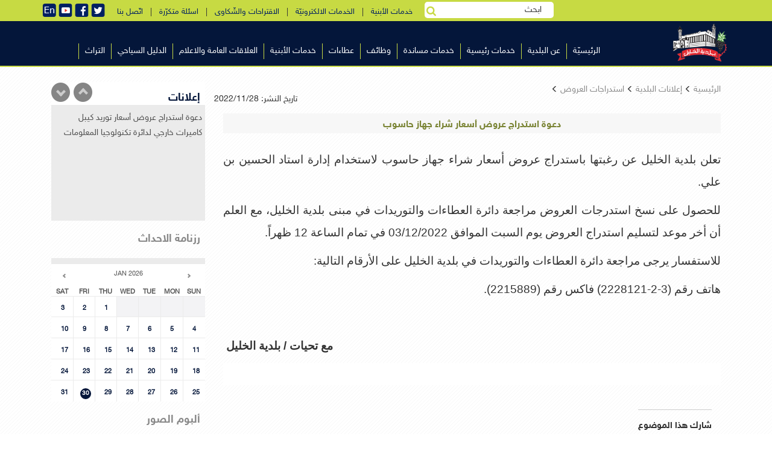

--- FILE ---
content_type: text/html; charset=utf-8
request_url: http://hebron-city.ps/ar_page.aspx?id=qwP15Za6042679797aqwP15Z
body_size: 11714
content:
<asp:TextBox ID='nums' Text='10' Visible='False'></asp:TextBox>
<!DOCTYPE html >

<html>   
	
<head>


<meta http-equiv="Content-Type" content="text/html;charset=utf-8">
	
	<link rel="shortcut icon" href="favicon.ico" title="Favicon">
	<meta name="viewport" content="width=device-width, initial-scale=1.0, maximum-scale=1.0, user-scalable=no">
	<link href="styles/bootstrap.min.css" rel="stylesheet">
	<link href="dist/css/tether.min.css" rel="stylesheet">
	<link href="styles/mystyle.css" rel="stylesheet">
	<link href="styles/hover.css" rel="stylesheet">
	<link rel="stylesheet" href="font-awesome/css/font-awesome.min.css">	
	<link rel="stylesheet" href="styles/monthly.css">
	<script src="dist/js/jquery-2.1.4.min.js"></script>
	<script src="https://npmcdn.com/tether@1.2.4/dist/js/tether.min.js"></script>
<script src="dist/js/bootstrap.min.js"></script>

<!-- My Js -->

<!-- smooth-scroll -->
<script src="js/user.js"></script>
	<script type="text/javascript" src="js/monthly.js"></script>
	<script type="text/javascript" src="js/jquery-scrolltofixed.js"></script>
	<script type="text/javascript" src="fancyBox/source/jquery.fancybox.js?v=2.1.5"></script>
	<link rel="stylesheet" type="text/css" href="fancyBox/source/jquery.fancybox.css?v=2.1.5" media="screen" />

	<!-- Add Button helper (this is optional) -->
	<link rel="stylesheet" type="text/css" href="fancyBox/source/helpers/jquery.fancybox-buttons.css?v=1.0.5" />
	<script type="text/javascript" src="fancyBox/source/helpers/jquery.fancybox-buttons.js?v=1.0.5"></script>

	<!-- Add Thumbnail helper (this is optional) -->
	<link rel="stylesheet" type="text/css" href="fancyBox/source/helpers/jquery.fancybox-thumbs.css?v=1.0.7" />
	<script type="text/javascript" src="fancyBox/source/helpers/jquery.fancybox-thumbs.js?v=1.0.7"></script>

	<!-- Add Media helper (this is optional) -->
	<script type="text/javascript" src="fancyBox/source/helpers/jquery.fancybox-media.js?v=1.0.6"></script>
	<style>
	.dropdown-submenu:hover > .dropdown-menu{display:block}
		.dropdown-menu {
		position: absolute;
		top: 0;
		left: 95%;
	    background-color: #abbd2c;
		box-shadow:none;
		right:inherit;
		}
	.fancybox{display:block !important}
	.adsslider .bx-wrapper .bx-controls-direction a{z-index:9}
	.fancybox-wrap{top: 70px !important;}
	</style>
	<script>
	    function fill_picker(id, val) {
	        $("#" + id).val(val);
	    }
	    $(document).ready(function() {
		
		$(".pg_content input").each(function(){
			$(this).attr("class","fancybox");
			$(this).css("display","block");
		});
		$(".pg_content img").each(function(){
			$(this).attr("class","fancybox");
			$(this).css("display","block");
		});
		$(".fancybox-buttons").fancybox({
		openEffect	: 'none',
		closeEffect	: 'none'
	});

	    $("#Button2").click(function() {
	        $("#search").toggle(300);
	        $("#Button10").toggle(300);

	    })
	        var nums = "10"; ;

	        var widthNav = $(".navs").width();
	        var liWidth = widthNav / nums + "px";
	        $(".mainLi").css("width", liWidth);

	        $('.menu_td').stop(true,true).hover(function() {
	            $('#' + this.id + ' .mid_menu').stop(true,true).slideDown(500);
	        }, function() {
	            $('#' + this.id + ' .mid_menu').stop(true,true).slideUp(300);
	        });

	        $('.drop_td').stop(true,true).hover(function() {
	            $('#' + this.id + ' .mid_mid_menu').stop(true,true).slideDown(500);
	        }, function() {
	            $('#' + this.id + ' .mid_mid_menu').stop(true,true).slideUp(300);
	        });

	        $(".HorMenu").hover(function() {
	            $(this).find(".bottomhormenu img:first-child").attr("class", "animated flipInX");
	        }, function() {
	            $(this).find(".bottomhormenu img:first-child").attr("class", "");
	        });

	        $(".vvvv").hover(function() {
	            $(this).find("img:first-child").attr("class", "animated pulse img-responsive");
	        }, function() {
	            $(this).find("img:first-child").attr("class", "img-responsive");
	        });


	        $(".social-list a").hover(function() {
	            $(this).attr("class", "animated fadeIn");
	        }, function() {
	            $(this).attr("class", "");
	        });
	        $("#searchinput").focusin(function() {
	            $(".glyphicon-search").css("color", "rgb(130, 225, 255)");
	        });
	        $("#searchinput").focusout(function() {
	            $(".glyphicon-search").css("color", "#b3b3b3");
	        });


	    });
	    $(function() {
	        $(".dropdown").hover(
            function() {
                $('.dropdown-menu', this).stop(true, true).slideDown("fast");
                $(this).toggleClass('open');
            },
            function() {
                $('.dropdown-menu', this).stop(true, true).fadeOut("fast");
                $(this).toggleClass('open');
            });
	    });
		function mobilemenu(s){
		var sid = $(s).attr("id")
		$("."+ sid + " .b-top-nav__dropdomn").toggle();
	}
function mobilemenusub(s){
		var sid = $(s).attr("id")
		$("."+ sid + " .dropdown-menu").toggle();
	}
</script>
<script type="text/javascript">
    $(document).ready(function() {
        $('#fixedmenu').scrollToFixed();
    });
    
    </script>
	<style>
	   .pg_content{font-size:1em;    line-height: 2;}
		
	.text ul li,.text ol li{direction:rtl}
	@media(max-width:991px){
		.text ul li,.text ol li{list-style-position: inside;}
		.text ul,.text ol{padding: 0 17px;}
		}
	.text ul,.text ol{padding-left:0}
	.text table{direction:rtl;}
	.text table td{padding:0 10px;}
	a,p{direction:rtl}
	
	.calendar2 th,.calendar2 td{text-align:center}
#fixedmenu{background:#04163a}
	@media(min-width:768px){
	    .scroll-to-fixed-fixed .color-theme{width: 67% !important;transition:all 0.5s}
	    .color-theme{transition:all 0.5s}
	    .scroll-to-fixed-fixed .b-header__box {padding-top: 1px !important;transition:all 0.5s}
	    .b-header__box {transition:all 0.5s}
	    .scroll-to-fixed-fixed .b-top-nav__1level_wrap {margin-bottom: 0px !important;transition:all 0.5s}
	    .b-top-nav__1level_wrap {transition:all 0.5s}
	    .scroll-to-fixed-fixed .j-top-nav {padding-top: 2px; !important;transition:all 0.5s}
	    .j-top-nav {transition:all 0.5s}
	    .scroll-to-fixed-fixed{border-bottom: 2px solid #c7da43;}
	}
	</style>
	<script type="text/javascript">

      var _gaq = _gaq || [];
      _gaq.push(['_setAccount', 'UA-33708078-1']);
      _gaq.push(['_trackPageview']);

      (function() {
        var ga = document.createElement('script'); ga.type = 'text/javascript'; ga.async = true;
        ga.src = ('https:' == document.location.protocol ? 'https://ssl' : 'http://www') + '.google-analytics.com/ga.js';
        var s = document.getElementsByTagName('script')[0]; s.parentNode.insertBefore(ga, s);
      })();

    </script>
    <script type="text/javascript">
        $(window).load(function() {

            $('#mycalendar').monthly({
                mode: 'event',
                xmlUrl: 'test.aspx'
            });

            $('#mycalendar2').monthly({
                mode: 'picker',
                target: '#mytarget',
                setWidth: '250px',
                startHidden: true,
                showTrigger: '#mytarget',
                stylePast: true,
                disablePast: true
            });

            switch (window.location.protocol) {
                case 'http:':
                case 'https:':
                    // running on a server, should be good.
                    break;
                case 'file:':
                    alert('Just a heads-up, events will not work when run locally.');
            }

        });
</script>
	</head>
	<body onload="removeslider">
	<form method="post" action="./ar_page.aspx?id=qwP15Za6042679797aqwP15Z" id="ctl00">
<div class="aspNetHidden">
<input type="hidden" name="__EVENTTARGET" id="__EVENTTARGET" value="" />
<input type="hidden" name="__EVENTARGUMENT" id="__EVENTARGUMENT" value="" />
<input type="hidden" name="__VIEWSTATE" id="__VIEWSTATE" value="/[base64]" />
</div>

<script type="text/javascript">
//<![CDATA[
var theForm = document.forms['ctl00'];
if (!theForm) {
    theForm = document.ctl00;
}
function __doPostBack(eventTarget, eventArgument) {
    if (!theForm.onsubmit || (theForm.onsubmit() != false)) {
        theForm.__EVENTTARGET.value = eventTarget;
        theForm.__EVENTARGUMENT.value = eventArgument;
        theForm.submit();
    }
}
//]]>
</script>


<div class="aspNetHidden">

	<input type="hidden" name="__VIEWSTATEGENERATOR" id="__VIEWSTATEGENERATOR" value="F8819CED" />
	<input type="hidden" name="__EVENTVALIDATION" id="__EVENTVALIDATION" value="/wEdAAZwqLcmbZKGlpaw5e1fs1E9r1LkQHwy8y8SvZsJjX1wWVLxn/1Itp0zOj4CMmL8pht0B+o6GZG9cZ3tqzNyZCXwWCVMYKQy7ZuyTMUxtiPWnZ9UXI7RwI+ukRHnd+AlDZ5OvRytiYxtY7SQd4jQhcq8dlO3D9LDf/gxq6Vb4eT+kw==" />
</div>
  <header style="border-bottom: 2px solid #c7da43;background:#04163a">
      <div class="b-top-options-panel">
          <div class="container">
          <div class="b-option-contacts f-option-contacts" style="padding:0;padding-top:5px;margin-right:20px;">
            <!--<a href="#"><img src="images/ar.png" /></a>-->
            <a href="#"><img src="images/t2.png" /></a>
            <a target="_blank" href="https://www.facebook.com/Hebron.Municipality/"><img src="images/f2.png" /></a>
            <a target="_blank" href="https://www.youtube.com/channel/UCXu8YYOBkIkz6WKLRKRuzTg"><img src="images/y.png" /></a>
			<a target="" href="english.aspx"><img src="images/en.png" /></a>
            
            
          </div>
              <div class="b-option-contacts f-option-contacts topmenuserv">
					<li style="z-index:1;background:none;" class="b-top-nav__1level f-top-nav__1level is-active-top-nav__1level ">
				        <button type="button" style="padding:0;background:none;" id="Button2" title="search"  ><i style="color:#c7da43" class="fa fa-search"></i></button></li>
				        
                  <a href="https://egate.hebron-city.ps/buildings" target="_blank"> خدمات الأبنية</a> &nbsp; | &nbsp;
                  <a href="https://egate.hebron-city.ps" target="_blank"> الخدمات الالكترونيّة</a> &nbsp; | &nbsp;
                  <a href="https://egate.hebron-city.ps/complaints/">الاقتراحات والشّكاوى</a> &nbsp; | &nbsp;
                  <a href="ar_page.aspx?id=vW8gSSa787099731avW8gSS"> اسئلة متكرّرة</a> &nbsp; | &nbsp;
                  <a href="ar_page.aspx?id=NzQ2Yka132293667aNzQ2Yk"> اتّصل بنا </a> 
				  
              </div>
			  <div style="padding: 3px;position: relative;" class="b-option-contacts f-option-contacts hidden-xs">
				        <input name="ctl00$search" type="text" value="ابحث" id="search" onClick="if(this.value == &#39;ابحث&#39;){ this.value=&#39;&#39;;this.style.color = &#39;#000&#39; ;}" onBlur="if(this.value == &#39;&#39;) { this.value=&#39;ابحث&#39;;}" style=";padding:3px 20px;height: 27px;border-radius: 5px;border: none;" /><button onclick="__doPostBack('ctl00$Button10','')" id="Button10" type="button" style=";background: none;
    position: absolute;
    left: 0;
    top: 8px;" title="search"><i style="color:#c7da43" class="fa fa-search"></i></button>
				        </div>
			 
          </div>
      </div>
      <div id="fixedmenu" style="background:background:#04163a">
	  <div class="b-top-nav-show-slide f-top-nav-show-slide b-right j-top-nav-show-slide"><i class="fa fa-align-justify"></i></div>
      <div  class="container b-header__box b-relative">
          <div class="col-md-2 col-sm-2 col-xs-6" style="padding:0;">
          	<a href="index.aspx" class="b-right b-logo"><img  class="color-theme" data-retina src="images/logo3.png" alt="Logo" /></a>
          </div>
		  <div style="padding: 3px;position: relative;" class="b-option-contacts f-option-contacts col-xs-6 hidden-md hidden-sm hidden-lg visible-xs">
				        <input name="ctl00$search_ssss" type="text" value="ابحث" id="search_ssss" onClick="if(this.value == &#39;ابحث&#39;){ this.value=&#39;&#39;;this.style.color = &#39;#000&#39; ;}" onBlur="if(this.value == &#39;&#39;) { this.value=&#39;ابحث&#39;;}" style="width:100%;padding:3px 20px;height: 27px;border-radius: 5px;border: none;" /><button onclick="__doPostBack('ctl00$Button1000','')" id="Button1000" type="button" style=";background: none;
    position: absolute;
    left: 0;
    top: 8px;" title="search"><i style="color:#c7da43" class="fa fa-search"></i></button>
				        </div>
          <div class="col-md-10 col-sm-10 col-xs-12 left-side-with-menu">
              <div class="b-header-r b-right">              
                  <div class="col-md-12 col-sm-12 col-xs-12 icons-menu" style="padding-top: 0">
              	    <div class="b-employee-item__social" style="float: left;">
              		    
              		    <span class="b-header__search-box" style="margin-top: -3px;">
    	                  	
	                  	     <!--<button onclick="__doPostBack('ctl00$Button1','')" id="Button1" style="padding:0" title="search"><i class="fa fa-search"></i></button>-->
    	                  	 
	                  	    
	              	    </span>
	                    
	                </div>

                  </div>
                  <nav class="b-top-nav f-top-nav b-right j-top-nav">
                    <ul class="b-top-nav__1level_wrap">
				         <li class='b-top-nav__1level f-top-nav__1level is-active-top-nav__1level menu0'><a href='index.aspx'>الرئيسيّة</a></li> <li class='b-top-nav__1level f-top-nav__1level is-active-top-nav__1level menu1'><a href='#'>عن البلدية</a><span onclick='mobilemenu(this)' class='dropdown_mobile dropdown-submenu glyphicon glyphicon-triangle-bottom ' id='menu1' style='position:absolute;left:0;margin:10px;display:none;color:#333'></span><div class='b-top-nav__dropdomn'><ul class='b-top-nav__2level_wrap' > <li class='dropdown-submenu b-top-nav__2level f-top-nav__2level f-primary b-top-nav__with-multi-lvl menu_10'><a href='ar_page.aspx?id=XpifiFa9517530aXpifiF'>كلمة ترحيبية</a></li> <li class='dropdown-submenu b-top-nav__2level f-top-nav__2level f-primary b-top-nav__with-multi-lvl menu_11'><a href='#'>المجلس البلدي</a><span onclick='mobilemenusub(this)' id='menu_11' class='dropdown-submenu dropdown_mobile glyphicon glyphicon-triangle-bottom' style='position:absolute;left:0;margin:10px;display:none;color:#333'></span><ul style='display:none' class='dropdown-menu'> <li class='b-top-nav__1level f-top-nav__1level is-active-top-nav__1level '><a href='ar_category.aspx?id=moMbX0a975546825amoMbX0&c_type=1'>أعضاء المجلس</a></li> <li class='b-top-nav__1level f-top-nav__1level is-active-top-nav__1level '><a href='http://www.hebron-city.ps/ar_category.aspx?id=Uq4pwya23793825aUq4pwy&c_type=1'>قرارات المجلــس البلدي</a></li></ul></li> <li class='dropdown-submenu b-top-nav__2level f-top-nav__2level f-primary b-top-nav__with-multi-lvl menu_12'><a href='ar_page.aspx?id=RdX744a6662271aRdX744'>نبذة عن بلدية الخليل</a></li> <li class='dropdown-submenu b-top-nav__2level f-top-nav__2level f-primary b-top-nav__with-multi-lvl menu_13'><a href='ar_page.aspx?id=VZKg82a8565777aVZKg82'>الوثيقة الاستراتيجية</a></li> <li class='dropdown-submenu b-top-nav__2level f-top-nav__2level f-primary b-top-nav__with-multi-lvl menu_14'><a href='#'>مكتب رئيس البلدية</a><span onclick='mobilemenusub(this)' id='menu_14' class='dropdown-submenu dropdown_mobile glyphicon glyphicon-triangle-bottom' style='position:absolute;left:0;margin:10px;display:none;color:#333'></span><ul style='display:none' class='dropdown-menu'> <li class='b-top-nav__1level f-top-nav__1level is-active-top-nav__1level '><a href='ar_page.aspx?id=jF3koKa785196225ajF3koK'>نبذة عن رئيس البلدية</a></li> <li class='b-top-nav__1level f-top-nav__1level is-active-top-nav__1level '><a href='ar_page.aspx?id=xOYCCOa786147978axOYCCO'>المجالس البلدية المتعاقبة</a></li></ul></li></ul></div></li> <li class='b-top-nav__1level f-top-nav__1level is-active-top-nav__1level menu2'><a href='#'>خدمات رئيسية</a><span onclick='mobilemenu(this)' class='dropdown_mobile dropdown-submenu glyphicon glyphicon-triangle-bottom ' id='menu2' style='position:absolute;left:0;margin:10px;display:none;color:#333'></span><div class='b-top-nav__dropdomn'><ul class='b-top-nav__2level_wrap' > <li class='dropdown-submenu b-top-nav__2level f-top-nav__2level f-primary b-top-nav__with-multi-lvl menu_20'><a href='ar_page.aspx?id=68sdtna774726942a68sdtn'>دائرة المياه والصّرف الصّحي</a></li> <li class='dropdown-submenu b-top-nav__2level f-top-nav__2level f-primary b-top-nav__with-multi-lvl menu_21'><a href='ar_page.aspx?id=52dZT4a769016424a52dZT4'>قسم الهندسة والطرق</a></li> <li class='dropdown-submenu b-top-nav__2level f-top-nav__2level f-primary b-top-nav__with-multi-lvl menu_22'><a href='ar_page.aspx?id=V9Mteba772823436aV9Mteb'>قسم الابنية</a></li> <li class='dropdown-submenu b-top-nav__2level f-top-nav__2level f-primary b-top-nav__with-multi-lvl menu_23'><a href='ar_page.aspx?id=r0BEgJa770919930ar0BEgJ'>قسم الزراعة</a></li> <li class='dropdown-submenu b-top-nav__2level f-top-nav__2level f-primary b-top-nav__with-multi-lvl menu_24'><a href='ar_page.aspx?id=6Mmcxta767112918a6Mmcxt'>قسم العمارة والمشاريع</a></li> <li class='dropdown-submenu b-top-nav__2level f-top-nav__2level f-primary b-top-nav__with-multi-lvl menu_25'><a href='ar_page.aspx?id=yrHpTOa771871683ayrHpTO'>قسم التخطيط</a></li> <li class='dropdown-submenu b-top-nav__2level f-top-nav__2level f-primary b-top-nav__with-multi-lvl menu_26'><a href='ar_page.aspx?id=dwCuMta768064671adwCuMt'>قسم المساحة</a></li> <li class='dropdown-submenu b-top-nav__2level f-top-nav__2level f-primary b-top-nav__with-multi-lvl menu_27'><a href='ar_page.aspx?id=Y7Upd1a4859650818aY7Upd1'>قسم المسلخ</a></li> <li class='dropdown-submenu b-top-nav__2level f-top-nav__2level f-primary b-top-nav__with-multi-lvl menu_28'><a href='ar_page.aspx?id=bhhOnua777582201abhhOnu'>سوق الخضار المركزي</a></li> <li class='dropdown-submenu b-top-nav__2level f-top-nav__2level f-primary b-top-nav__with-multi-lvl menu_29'><a href='ar_page.aspx?id=LnwONya775678695aLnwONy'>محطة فحص السيارات (الدينموميتر)</a></li> <li class='dropdown-submenu b-top-nav__2level f-top-nav__2level f-primary b-top-nav__with-multi-lvl menu_210'><a href='ar_page.aspx?id=Yqi5bta765209412aYqi5bt'>اطفائية بلدية الخليل</a></li></ul></div></li> <li class='b-top-nav__1level f-top-nav__1level is-active-top-nav__1level menu3'><a href='#'>خدمات مساندة</a><span onclick='mobilemenu(this)' class='dropdown_mobile dropdown-submenu glyphicon glyphicon-triangle-bottom ' id='menu3' style='position:absolute;left:0;margin:10px;display:none;color:#333'></span><div class='b-top-nav__dropdomn'><ul class='b-top-nav__2level_wrap' > <li class='dropdown-submenu b-top-nav__2level f-top-nav__2level f-primary b-top-nav__with-multi-lvl menu_30'><a href='ar_page.aspx?id=zunDqCa783292719azunDqC'>الدائرة الإدارية</a></li> <li class='dropdown-submenu b-top-nav__2level f-top-nav__2level f-primary b-top-nav__with-multi-lvl menu_31'><a href='ar_page.aspx?id=xiYQtPa782340966axiYQtP'>الدائرة المالية</a></li> <li class='dropdown-submenu b-top-nav__2level f-top-nav__2level f-primary b-top-nav__with-multi-lvl menu_32'><a href='ar_page.aspx?id=ZNCXsBa773775189aZNCXsB'>دائرة تكنولوجيا المعلومات</a><span onclick='mobilemenusub(this)' id='menu_32' class='dropdown-submenu dropdown_mobile glyphicon glyphicon-triangle-bottom' style='position:absolute;left:0;margin:10px;display:none;color:#333'></span><ul style='display:none' class='dropdown-menu'> <li class='b-top-nav__1level f-top-nav__1level is-active-top-nav__1level '><a href=''>قسم البرمجة وتحليل النظم	</a></li></ul></li> <li class='dropdown-submenu b-top-nav__2level f-top-nav__2level f-primary b-top-nav__with-multi-lvl menu_33'><a href='ar_page.aspx?id=uDm00Ya780437460auDm00Y'>دائرة التخطيط والتطوير الاقتصادي</a></li> <li class='dropdown-submenu b-top-nav__2level f-top-nav__2level f-primary b-top-nav__with-multi-lvl menu_34'><a href='ar_page.aspx?id=P6fV99a779485707aP6fV99'>دائرة العطاءات والتوريدات</a></li> <li class='dropdown-submenu b-top-nav__2level f-top-nav__2level f-primary b-top-nav__with-multi-lvl menu_35'><a href='ar_page.aspx?id=3H3yzRa778533954a3H3yzR'>دائرة خدمات الجمهور</a></li> <li class='dropdown-submenu b-top-nav__2level f-top-nav__2level f-primary b-top-nav__with-multi-lvl menu_36'><a href='ar_page.aspx?id=6jF3Kra776630448a6jF3Kr'>وحدة الرقابة والتدقيق الداخلي</a></li></ul></div></li> <li class='b-top-nav__1level f-top-nav__1level is-active-top-nav__1level menu4'><a href='ar_category.aspx?id=tTGEvDa982209096atTGEvD'>وظائف</a></li> <li class='b-top-nav__1level f-top-nav__1level is-active-top-nav__1level menu5'><a href='#'>عطاءات</a><span onclick='mobilemenu(this)' class='dropdown_mobile dropdown-submenu glyphicon glyphicon-triangle-bottom ' id='menu5' style='position:absolute;left:0;margin:10px;display:none;color:#333'></span><div class='b-top-nav__dropdomn'><ul class='b-top-nav__2level_wrap' > <li class='dropdown-submenu b-top-nav__2level f-top-nav__2level f-primary b-top-nav__with-multi-lvl menu_50'><a href='ar_category.aspx?id=rZK4sZa14276295arZK4sZ'>إعلانات عطاءات</a></li> <li class='dropdown-submenu b-top-nav__2level f-top-nav__2level f-primary b-top-nav__with-multi-lvl menu_51'><a href='ar_category.aspx?id=hJOys9a983160849ahJOys9'>استدراجات العروض</a></li> <li class='dropdown-submenu b-top-nav__2level f-top-nav__2level f-primary b-top-nav__with-multi-lvl menu_52'><a href='http://hepco-pal.com/main/418'>عطاءات كهرباء الخليل</a></li></ul></div></li> <li class='b-top-nav__1level f-top-nav__1level is-active-top-nav__1level menu6'><a href=''>خدمات الأبنية</a><span onclick='mobilemenu(this)' class='dropdown_mobile dropdown-submenu glyphicon glyphicon-triangle-bottom ' id='menu6' style='position:absolute;left:0;margin:10px;display:none;color:#333'></span><div class='b-top-nav__dropdomn'><ul class='b-top-nav__2level_wrap' > <li class='dropdown-submenu b-top-nav__2level f-top-nav__2level f-primary b-top-nav__with-multi-lvl menu_60'><a href='https://egate.hebron-city.ps/buildings/Account/Login'>إدارة الطلبات للمكاتب الهندسية</a></li> <li class='dropdown-submenu b-top-nav__2level f-top-nav__2level f-primary b-top-nav__with-multi-lvl menu_61'><a href='ar_page.aspx?id=LuBSw5a7648287108aLuBSw5'>قائمة المكاتب الهندسية</a></li></ul></div></li> <li class='b-top-nav__1level f-top-nav__1level is-active-top-nav__1level menu7'><a href='#'>العلاقات العامة والاعلام</a><span onclick='mobilemenu(this)' class='dropdown_mobile dropdown-submenu glyphicon glyphicon-triangle-bottom ' id='menu7' style='position:absolute;left:0;margin:10px;display:none;color:#333'></span><div class='b-top-nav__dropdomn'><ul class='b-top-nav__2level_wrap' > <li class='dropdown-submenu b-top-nav__2level f-top-nav__2level f-primary b-top-nav__with-multi-lvl menu_70'><a href='ar_page.aspx?id=dkQkK1a3491981757adkQkK1'>قسم العلاقات العامة</a></li> <li class='dropdown-submenu b-top-nav__2level f-top-nav__2level f-primary b-top-nav__with-multi-lvl menu_71'><a href='ar_page.aspx?id=Lt2dsRa3487222992aLt2dsR'>قسم البروتوكول والتشريفات </a></li> <li class='dropdown-submenu b-top-nav__2level f-top-nav__2level f-primary b-top-nav__with-multi-lvl menu_72'><a href='ar_category.aspx?id=jBxMLca980305590ajBxMLc'>قسم الاعلام</a></li> <li class='dropdown-submenu b-top-nav__2level f-top-nav__2level f-primary b-top-nav__with-multi-lvl menu_73'><a href='ar_page.aspx?id=wiGRRPa3493885263awiGRRP'>قسم الطباعة والنشر </a></li> <li class='dropdown-submenu b-top-nav__2level f-top-nav__2level f-primary b-top-nav__with-multi-lvl menu_74'><a href='ar_page.aspx?id=s6L5wHa55201674as6L5wH'>دائرة العلاقات الدولية</a></li></ul></div></li> <li class='b-top-nav__1level f-top-nav__1level is-active-top-nav__1level menu8'><a href='ar_category.aspx?id=MBZpF5a981257343aMBZpF5'>الدليل السياحي</a></li> <li class='b-top-nav__1level f-top-nav__1level is-active-top-nav__1level menu9'><a href='#'>التراث</a><span onclick='mobilemenu(this)' class='dropdown_mobile dropdown-submenu glyphicon glyphicon-triangle-bottom ' id='menu9' style='position:absolute;left:0;margin:10px;display:none;color:#333'></span><div class='b-top-nav__dropdomn'><ul class='b-top-nav__2level_wrap' > <li class='dropdown-submenu b-top-nav__2level f-top-nav__2level f-primary b-top-nav__with-multi-lvl menu_90'><a href='ar_page.aspx?id=mUm81Da736656822amUm81D'>المسجد الابراهيمي</a></li> <li class='dropdown-submenu b-top-nav__2level f-top-nav__2level f-primary b-top-nav__with-multi-lvl menu_91'><a href='#'>البلدة القديمة</a><span onclick='mobilemenusub(this)' id='menu_91' class='dropdown-submenu dropdown_mobile glyphicon glyphicon-triangle-bottom' style='position:absolute;left:0;margin:10px;display:none;color:#333'></span><ul style='display:none' class='dropdown-menu'> <li class='b-top-nav__1level f-top-nav__1level is-active-top-nav__1level '><a href='ar_page.aspx?id=mKNpwFa737608575amKNpwF'>الحارات</a></li> <li class='b-top-nav__1level f-top-nav__1level is-active-top-nav__1level '><a href='ar_page.aspx?id=THSgK8a738560328aTHSgK8'>المساجد</a></li> <li class='b-top-nav__1level f-top-nav__1level is-active-top-nav__1level '><a href='ar_page.aspx?id=Nu20bSa739512081aNu20bS'>الاسواق</a></li> <li class='b-top-nav__1level f-top-nav__1level is-active-top-nav__1level '><a href='ar_page.aspx?id=cgQQ8oa740463834acgQQ8o'>الزوايا</a></li> <li class='b-top-nav__1level f-top-nav__1level is-active-top-nav__1level '><a href='ar_page.aspx?id=KYXpuSa741415587aKYXpuS'>الحمامات</a></li></ul></li> <li class='dropdown-submenu b-top-nav__2level f-top-nav__2level f-primary b-top-nav__with-multi-lvl menu_92'><a href='#'>الحرف التراثية</a><span onclick='mobilemenusub(this)' id='menu_92' class='dropdown-submenu dropdown_mobile glyphicon glyphicon-triangle-bottom' style='position:absolute;left:0;margin:10px;display:none;color:#333'></span><ul style='display:none' class='dropdown-menu'> <li class='b-top-nav__1level f-top-nav__1level is-active-top-nav__1level '><a href='ar_page.aspx?id=rd4i9Fa742367340ard4i9F'>الزجاج</a></li> <li class='b-top-nav__1level f-top-nav__1level is-active-top-nav__1level '><a href='ar_page.aspx?id=xsFT1va743319093axsFT1v'>الخزف</a></li> <li class='b-top-nav__1level f-top-nav__1level is-active-top-nav__1level '><a href='ar_page.aspx?id=uC28RXa744270846auC28RX'>الفخار</a></li> <li class='b-top-nav__1level f-top-nav__1level is-active-top-nav__1level '><a href='ar_page.aspx?id=PpBxnia745222599aPpBxni'>النسيج</a></li> <li class='b-top-nav__1level f-top-nav__1level is-active-top-nav__1level '><a href='ar_page.aspx?id=J25J8za746174352aJ25J8z'>القرب</a></li></ul></li> <li class='dropdown-submenu b-top-nav__2level f-top-nav__2level f-primary b-top-nav__with-multi-lvl menu_93'><a href='https://whc.unesco.org/en/list/1565/'>الخليل على قائمة التّراث العالميّ</a></li> <li class='dropdown-submenu b-top-nav__2level f-top-nav__2level f-primary b-top-nav__with-multi-lvl menu_94'><a href='#'>مواقع اخرى</a><span onclick='mobilemenusub(this)' id='menu_94' class='dropdown-submenu dropdown_mobile glyphicon glyphicon-triangle-bottom' style='position:absolute;left:0;margin:10px;display:none;color:#333'></span><ul style='display:none' class='dropdown-menu'> <li class='b-top-nav__1level f-top-nav__1level is-active-top-nav__1level '><a href='ar_page.aspx?id=JuxiEqa747126105aJuxiEq'>تل الرميدة</a></li> <li class='b-top-nav__1level f-top-nav__1level is-active-top-nav__1level '><a href='ar_page.aspx?id=c13dKTa748077858ac13dKT'>الرامة</a></li> <li class='b-top-nav__1level f-top-nav__1level is-active-top-nav__1level '><a href='ar_page.aspx?id=5DtzLCa3478657215a5DtzLC'>بلوطة سيدنا ابراهيم </a></li></ul></li></ul></div></li> 
				        
				    </ul>
                  </nav>
              </div>
          </div>
      </div>
      </div>
  </header>
  <div class="j-menu-container"></div>


    <title>دعوة استدراج عروض أسعار شراء جهاز حاسوب  | </title>

    <meta property="og:url" content="http://www.hebron-city.ps:555/ar_page.aspx?id=qwP15Za6042679797aqwP15Z" />
    <meta property="og:type" content="article" />
    <meta property="og:title" content="دعوة استدراج عروض أسعار شراء جهاز حاسوب " />
    <meta property="og:description" content="asdasdasds asd asdas adsd" />
    <meta property="og:image" content="/ar_page.aspx" />


    <link rel="image_src" type="image/jpg" href="/ar_page.aspx" />

<!--<script>
    (function(i, s, o, g, r, a, m) {
        i['GoogleAnalyticsObject'] = r; i[r] = i[r] || function() {
            (i[r].q = i[r].q || []).push(arguments)
        }, i[r].l = 1 * new Date(); a = s.createElement(o),
  m = s.getElementsByTagName(o)[0]; a.async = 1; a.src = g; m.parentNode.insertBefore(a, m)
    })(window, document, 'script', '//www.google-analytics.com/analytics.js', 'ga');

    ga('create', 'UA-66545858-1', 'auto');
    ga('send', 'pageview');

</script>-->


</head>
<body onload="removeslider">


<!-- Login -->
          	
             <!-- Blog Sidebar Widgets Column -->
            
            <!-- Blog Post Content Column -->
            <div class=container style="min-height:530px;" align="right">
			
            <div class="col-md-9 col-sm-8">
                
    

    <!-- Middle side -->
    <div id="ContentPlaceHolder1_web_pnl">
	<span id="ContentPlaceHolder1_ctl00_lbl_content"></span>
<script>
	$(document).ready(function(){
		if($(window).width() < 767){
			
			$(".text img").each(function(){
				$(this).css({"width":"100%","height":"auto"});
			})
		}
	})
</script>
<div class="row">
    
    <!-- AddThis Button BEGIN -->
    
    <div class="col-xs-7 col-sm-6 col-md-8 text-right" style="direction:rtl">
        <a href="index.aspx" class="stext"> الرئيسية  </a> <span style='font-size:11px' class='glyphicon glyphicon-menu-left'></span>
        <a href="ar_category.aspx?id=dY95Mta4758765adY95Mt" class="stext">إعلانات البلدية</a> <span style='font-size:11px' class='glyphicon glyphicon-menu-left'></span> <a href="ar_category.aspx?id=dY95Mta983160849adY95Mt" class="stext">استدراجات العروض</a> <span style='font-size:11px' class='glyphicon glyphicon-menu-left'></span> 
    </div>
</div>
<div class="row" ><div class="date"><span id="ContentPlaceHolder1_ctl00_lbl_date"><div style='float:left;' class='date'>تاريخ النشر: 2022/11/28</div><br style='clear:both;' ></span></div></div>
<!-- AddThis Button END -->
<div class="row"><div class="col-xs-12" style="margin-top:0px;"><div class="col-xs-12" style="background-color:#F7F7F7;padding:7px;" align="center" >
    <font class="title" style="text-align:right">دعوة استدراج عروض أسعار شراء جهاز حاسوب </font>
</div></div></div>

<div class="row text-center">

</div>

<div class="row text pg_content"><div class="col-xs-12"><p dir="RTL" style="text-align: justify;"><span style="font-size: 14pt; font-family: Arial;">تعلن بلدية الخليل عن رغبتها باستدراج عروض أسعار شراء جهاز حاسوب لاستخدام إدارة استاد الحسين بن علي. </span></p>
<p dir="RTL" style="text-align: justify;"><span style="font-size: 14pt; font-family: Arial;">للحصول على نسخ استدرجات العروض مراجعة دائرة العطاءات والتوريدات في مبنى بلدية الخليل، مع العلم أن أخر موعد لتسليم استدراج العروض يوم السبت الموافق 03/12/2022 في تمام الساعة 12 ظهراً.&nbsp;&nbsp;</span></p>
<p dir="RTL" style="text-align: justify;"><span style="font-size: 14pt; font-family: Arial;">للاستفسار يرجى مراجعة دائرة العطاءات والتوريدات في بلدية الخليل على الأرقام التالية:</span></p>
<p dir="RTL" style="text-align: justify;"><span style="font-size: 14pt; font-family: Arial;">هاتف&nbsp;رقم (3-2-2228121) فاكس رقم (2215889).</span></p>
<p dir="RTL" style="text-align: justify;"><span style="font-size: 14pt; font-family: Arial;">&nbsp;&nbsp;&nbsp;&nbsp;&nbsp;&nbsp;&nbsp;&nbsp;&nbsp;&nbsp;&nbsp;&nbsp;&nbsp;&nbsp;&nbsp;&nbsp;&nbsp;&nbsp;&nbsp;&nbsp;&nbsp;&nbsp;&nbsp;&nbsp;&nbsp;&nbsp;&nbsp;&nbsp;&nbsp;&nbsp;&nbsp;&nbsp;&nbsp;&nbsp;&nbsp;&nbsp;&nbsp;&nbsp;&nbsp;&nbsp;&nbsp;&nbsp;&nbsp;&nbsp;&nbsp;&nbsp;&nbsp;&nbsp;&nbsp;&nbsp;&nbsp;&nbsp;&nbsp;&nbsp;&nbsp;&nbsp;&nbsp;&nbsp;&nbsp;&nbsp;&nbsp;&nbsp;&nbsp;&nbsp;&nbsp;&nbsp;&nbsp;&nbsp;&nbsp;&nbsp;&nbsp;&nbsp;&nbsp;&nbsp;&nbsp;&nbsp;&nbsp;&nbsp;&nbsp;&nbsp;&nbsp;&nbsp;&nbsp;&nbsp;&nbsp;&nbsp;&nbsp;&nbsp;&nbsp;&nbsp;&nbsp;&nbsp;&nbsp;&nbsp;&nbsp;&nbsp;&nbsp;&nbsp;&nbsp;&nbsp;&nbsp;&nbsp;</span></p>
<p dir="RTL" style="text-align: left;"><span style="font-size: 14pt; font-family: Arial;"><strong>&nbsp;&nbsp;&nbsp;&nbsp;&nbsp;&nbsp;&nbsp;&nbsp;&nbsp;&nbsp;&nbsp;&nbsp;&nbsp;&nbsp;&nbsp;&nbsp;&nbsp;&nbsp;&nbsp;&nbsp;&nbsp;&nbsp;&nbsp;&nbsp;&nbsp;&nbsp;&nbsp;&nbsp;&nbsp;&nbsp;&nbsp;&nbsp;&nbsp;&nbsp;&nbsp;&nbsp;&nbsp;&nbsp;&nbsp;&nbsp;&nbsp;&nbsp;&nbsp;&nbsp;&nbsp;&nbsp;&nbsp;&nbsp;&nbsp;&nbsp;&nbsp;&nbsp;&nbsp;&nbsp;&nbsp;&nbsp;&nbsp;&nbsp; &nbsp;&nbsp;مع تحيات / بلدية الخليل&nbsp;</strong></span></p>
<p dir="RTL" style="background: white; text-align: justify;"><span dir="LTR" style="color: #333333; font-size: 14pt; font-family: 'Times New Roman';">&nbsp;</span></p></div></div>

<div class="row"><div class="col-xs-12 text-left"></div></div>

</div>

    <div class="col-md-12 col-xs-12" text- style="text-align: right; min-width: 120px;">
        <span style="padding-top: 15px; border-top: 1px solid #ccc; float: right; font-family: 'HelveticaNeueBold'; font-size: 15px;">شارك هذا الموضوع </span>
        <br>
        <br>
        <br>
        <span class='st_sharethis_large' displaytext='ShareThis'></span>
        <span class='st_facebook_large' displaytext='Facebook'></span>
        <span class='st_twitter_large' displaytext='Tweet'></span>
        <span class='st_googleplus_large' displaytext='Tweet'></span>
        <span class='st_linkedin_large' displaytext='LinkedIn'></span>
    </div>
    <script type="text/javascript">        var switchTo5x = true;</script>
    <script type="text/javascript" src="http://w.sharethis.com/button/buttons.js"></script>
    <script type="text/javascript">    stLight.options({ publisher: "14e030d3-704c-4243-a36d-7dfd732aac0b", doNotHash: false, doNotCopy: false, hashAddressBar: false, servicePopup: true });</script>

                </div>
                
            <div class="col-md-3 col-sm-4 col-xs-12">
		    		
					<div class="col-md-12 col-sm-12 col-xs-12 article" style="">
					<script>
    
	function removeslider(){
	
		
			
	}
</script>
					<script>
					    $(document).ready(function() {
						
						$(".text .col-xs-12 input[type='image']").each(function(){
							var srcimg = $(this).attr("src");
							var styleimg = $(this).attr("style");
							$(this).parent().append('<img width="'+ styleimg +'" src="'+ srcimg +'">');
							$(this).remove();
						});
						$(".text .col-xs-12 img").each(function(){
							var srcimg = $(this).attr("src");
							var styleimg = $(this).attr("style");
							$(this).parent().append('<a class="fancybox-buttons" data-fancybox-group="button" href="'+ srcimg +'"><img  style="' + styleimg + ';margin:auto" src="'+ srcimg +'"></a>');
							$(this).remove();
						});
					        $('.slider55').bxSlider({
					        mode: 'vertical',
					            auto: true,
					            pager: false,
					            autoControls: false,
					            controls: true,
								autoHover:true
								
					            
					        });

					    })
                        </script>
						<style>
						
.ads .bx-wrapper .bx-viewport {
    box-shadow: none !important;
    direction: ltr;
    text-align: right;
    left: 0;
    background: none !important;
}
							.adsslider .bx-wrapper .bx-prev {top:17px; left: 0px;    transform: rotate(-90deg);
    -moz-transform: rotate(-90deg);}
							.adsslider .bx-wrapper .bx-next {left: 37px;top: 17px;right: inherit;    transform: rotate(-90deg);
    -moz-transform: rotate(-90deg);}
							.slider55{direction:rtl;padding:0}
							.ads .bx-wrapper{;background: #EBEBEB;height: 230px;padding:5px;}
							</style>
						<div class="ads adsslider" style="overflow:hidden;padding:0">
						<div class="col-md-12 col-sm-12 col-xs-12 header-gradiant-1 padd-me-0" style="    background: #fff;z-index:9;border-bottom: 9px solid #ebebeb;">
							<a href="ar_category.aspx?id=McqJZ5a4758765aMcqJZ5" style="">إعلانات</a>
						</div>
							<ul class="slider55" >
                         
                            <li><a href='ar_page.aspx?id=gZYQxda7696826511agZYQxd' style='color:#4d4d4d'>دعوة استدراج عروض أسعار توريد كيبل كاميرات خارجي لدائرة تكنولوجيا المعلومات</a></li><li><a href='ar_page.aspx?id=gZYQxda7695874758agZYQxd' style='color:#4d4d4d'>دعوة استدراج عروض أسعار شراء (Hard disk) لقسم المرور
</a></li><li><a href='ar_page.aspx?id=gZYQxda7694923005agZYQxd' style='color:#4d4d4d'>دعوة استدراج عروض أسعار شراء طفايات حريق لمحطة فحص المركبات 
</a></li><li><a href='ar_page.aspx?id=gZYQxda7693971252agZYQxd' style='color:#4d4d4d'>دعوة استدراج عروض أسعار توريد جهاز (inverter) لتشغيل مضخة مياه جسر حلحول</a></li>

                        	
	                    </ul>
							
							</div>
					</div>
					<div class="col-md-12 col-sm-12 col-xs-12 header-gradiant-1 padd-me-0 marg-top-10">
						<a href="ar_category.aspx?id=N405jVa5710518aN405jV&c_type=1" style="color:#">رزنامة الاحداث</a>
					</div>
					<div class="col-md-12 col-sm-12 col-xs-12 article" style="background: #EBEBEB;margin-top: 5px;">
					<div style="width:100%; max-width:600px; display:inline-block;">
			            <div class="monthly" id="mycalendar"></div>
		            </div>
						
        <!--<img src="images/calendar.png" />-->
					</div>
					<div class="col-md-12 col-sm-12 col-xs-12 header-gradiant-1 padd-me-0 marg-top-10">
						<a style="" href="ar_gallery.aspx">ألبوم الصور</a>
					</div>
					<div class="col-md-12 col-sm-12 col-xs-12 article" style="height: 190px;background: #EBEBEB;margin-top: 5px;padding-top:0">
					<script src="jquery.bxslider/jquery.bxslider.js"></script>
		<link href="jquery.bxslider/jquery.bxslider.css" rel="stylesheet" />

<style>
	.bx-wrapper .bx-prev{left: 38%;}
	.bx-wrapper .bx-next {
    right: 36%;}
@media (max-width:767px){

#bxslider2 {height: 190px !important;}
#bxslider2 .bx-viewport { height: inherit !important;}
#bxslider2 ul li img {
			height: 190px !important;
		}
	.slidertop .bx-wrapper .bx-viewport img{width:100%}
	.slidertop .bx-wrapper .bx-viewport{
		max-height:initial !important;
	}
}
 .bx-wrapper .bx-viewport{direction:ltr;}
@media (min-width:768px){
	.slidertop .bx-wrapper .bx-viewport{
		moz-box-shadow:none;
		-webkit-box-shadow: none;
		box-shadow: none;
		max-height:570px !important;
		position: initial !important;
		
	}
}
.bx-wrapper img{max-width:initial;min-width:100%;border:none}
.bx-wrapper .bx-viewport{left:0;}
.bx-wrapper .bx-controls-direction a.disabled{display:block !important}
.pagination>li:first-child>a, .pagination>li:first-child>span {
    margin-left: 0;
    border-top-right-radius: 4px;
    border-bottom-right-radius: 4px;
	border-top-left-radius: 0;
    border-bottom-left-radius: 0;
}
.pagination>li:last-child>a, .pagination>li:last-child>span{
	    border-top-right-radius: 0;
    border-bottom-right-radius: 0;
	    border-top-left-radius: 4px;
    border-bottom-left-radius: 4px;
}
.pagination {
    display: inline-flex !important;
    
    direction: rtl;
	}
	#bxslider2 .bx-wrapper .bx-viewport{height:190px !important}
	#bxslider2 .bx-wrapper .bx-viewport img{
	width: 100%;
    max-width: inherit !important;
	height:100%;
	}
</style>

<!-- bxSlider Javascript file -->

<script>
    $(document).ready(function() {
        $('.slider2').bxSlider({
            auto: true,
            pager: false,
            autoControls: false,
            controls: true
        });

    })
</script>
<div id="bxslider2">
<ul class="slider2" >
    <li><a href='ar_gallery.aspx'><img width='100%' src='/userfiles/image/1(1).jpg'></a></li>
	
	</ul></div>
</div>
					</div>
					
            </div>
<section class="b-desc-section-container b-diagonal-line-bg-light" style="margin-bottom: 26px; border-top: 1px solid #eee;margin-top: 20px;">
    	<div class="container">
    		<div class="row">
    			<div class="col-md-2 col-sm-2 col-xs-6 hvr-float-shadow" style="margin-bottom:20px">
    				<a href="ar_page.aspx?id=XP4S3Ba665275347aXP4S3B"><img class="img-responsive" style="margin:auto;width:100px" src="images/ico-c1.png" /></a>
    			</div>
    			<div class="col-md-2 col-sm-2 col-xs-6 hvr-float-shadow" style="margin-bottom:20px">
	    			<a href="ar_gallery.aspx"><img class="img-responsive" style="margin:auto;width:100px" src="images/ico-b1.png" /></a>
    			</div>
    			<div class="col-md-2 col-sm-2 col-xs-6 hvr-float-shadow" style="margin-bottom:20px">
    				<a href="#" data-toggle="modal" data-target="#myModal"><img class="img-responsive" style="margin:auto;width:100px" src="images/ico-a1.png" /></a>
    			</div>
    			<div class="col-md-2 col-sm-2 col-xs-6 hvr-float-shadow" style="margin-bottom:20px">
    				<a href="ar_page.aspx?id=sTtvKwa3498644028asTtvKw"><img class="img-responsive" style="margin:auto;width:100px" src="images/ico-f1.png" /></a>
    			</div>
    			<div class="col-md-2 col-sm-2 col-xs-6 hvr-float-shadow" style="margin-bottom:20px">
    				<a href="ar_page.aspx?id=sTtvKwa3499595781asTtvKw"><img class="img-responsive" style="margin:auto;width:100px" src="images/ico-e1.png" /></a>
    			</div>
    			<div class="col-md-2 col-sm-2 col-xs-6 hvr-float-shadow" style="margin-bottom:20px">
    				<a href="ar_sug.aspx"><img class="img-responsive" style="margin:auto;width:100px" src="images/ico-d1.png" /></a>
    			</div>
    		</div>
    	</div>
    </section>
</div>
<!-- Home Center -->
<footer>
  <div class="b-footer-primary">
    <div class="container">
        <div class="row" style="padding:8px;">
            <div class=" col-xs-12 col-md-6" style="padding-top:5px;color:#fff">حقوق الطّبع والنّشر محفوظة &copy; 2026</div>
        </div>
    </div>
</div>
</footer>
<style>
.aw-widget-36hour-inner{
	max-width: 100% !important;
    min-width: 100% !important;
}
.aw-six-hours,.more-block,.aw-more-sep-2,.aw-more-block,.aw-more-sep-3,.aw-header,#link_arrow_right,.aw-fc-status {
	display:none;
}
.lt-480 div.aw-widget-36hour-inner div.aw-widget-content a.aw-current-weather{
	  padding-top: 0px !important;
}
.lt-480 div.aw-widget-36hour-inner div.aw-widget-content a.aw-current-weather div.aw-current-weather-info{
	padding-bottom: 2px !important;
}
.lt-480 div.aw-widget-36hour-inner div.aw-widget-content div.aw-36-hours li a .aw-info{
	  height: 130px!important;
}
div.aw-widget-36hour-inner div.aw-widget-content div.aw-36-hours span.aw-date{
	  margin-bottom: 0px!important;
	  display:none !important;
}
.lt-950 div.aw-widget-36hour-inner div.aw-widget-content div.aw-36-hours span.aw-icon{
	  background-size: 60px auto!important;
	  height: 37px!important;
}
div.aw-widget-36hour-inner div.aw-widget-content a.aw-current-weather div.aw-current-weather-info span.aw-weather-description{
	  font-size: 1.4em!important;
}
.lt-480 div.aw-widget-36hour-inner div.aw-widget-content a.aw-current-weather div.aw-current-weather-info span.aw-temperature-today{
	  font-size: 30px!important;
}
.lt-480 div.aw-widget-36hour-inner div.aw-widget-content a.aw-current-weather div.aw-current-weather-info span.aw-icon{
	  background-size: 80px 49px!important;
	  height: 47px!important;
}
div.aw-widget-36hour-inner div.aw-widget-content div.aw-36-hours span.aw-day-details{
	  padding: 2px 0!important;
}
@media(min-width:768px){
	.modal-dialog{
		width:60%;
		height:600px;
	}
	.modal-content{
		height:530px;
	}
	.modal-body{
		height:410px;
	}
}
</style>
<div id="myModal" class="modal fade" role="dialog">
  <div class="modal-dialog">

    <!-- Modal content-->
    <div class="modal-content">
      <div class="modal-header">
        <button type="button" class="close" data-dismiss="modal">&times;</button>
        <h4 class="modal-title" style="text-align:center">طقس الخليل</h4>
      </div>
      <div class="modal-body">
       <a href="http://www.accuweather.com/ar/ps/hebron/1279295/current-weather/1279295" class="aw-widget-legal">
<!--
By accessing and/or using this code snippet, you agree to AccuWeather’s terms and conditions (in English) which can be found at http://www.accuweather.com/en/free-weather-widgets/terms and AccuWeather’s Privacy Statement (in English) which can be found at http://www.accuweather.com/en/privacy.
-->
</a><div id="awtd1478530538492" class="aw-widget-36hour"  data-locationkey="1279295" data-unit="c" data-language="ar" data-useip="false" data-uid="awtd1478530538492" data-editlocation="false"></div><script type="text/javascript" src="http://oap.accuweather.com/launch.js"></script>
      </div>
      <div class="modal-footer">
        <button type="button" class="btn btn-default" data-dismiss="modal">اغلاق</button>
      </div>
    </div>

  </div>
</div>

<script defer src="https://static.cloudflareinsights.com/beacon.min.js/vcd15cbe7772f49c399c6a5babf22c1241717689176015" integrity="sha512-ZpsOmlRQV6y907TI0dKBHq9Md29nnaEIPlkf84rnaERnq6zvWvPUqr2ft8M1aS28oN72PdrCzSjY4U6VaAw1EQ==" data-cf-beacon='{"version":"2024.11.0","token":"5ae36114eb854cf4ae395a60704b557b","r":1,"server_timing":{"name":{"cfCacheStatus":true,"cfEdge":true,"cfExtPri":true,"cfL4":true,"cfOrigin":true,"cfSpeedBrain":true},"location_startswith":null}}' crossorigin="anonymous"></script>
</body>            
       

<!--
<link rel="stylesheet" href="libraries/scrolltotop/scrollToTop.css">
<script>    window.jQuery || document.write('<script src="js/jquery.js"><\/script>')</script>
<script src="libraries/scrolltotop/jquery-scrollToTop.js"></script>
<script type="text/javascript">
	$(document).ready(function($){
		$('body').scrollToTop({skin: 'cycle'});
	});
</script>-->
</form>
</body>
</html>